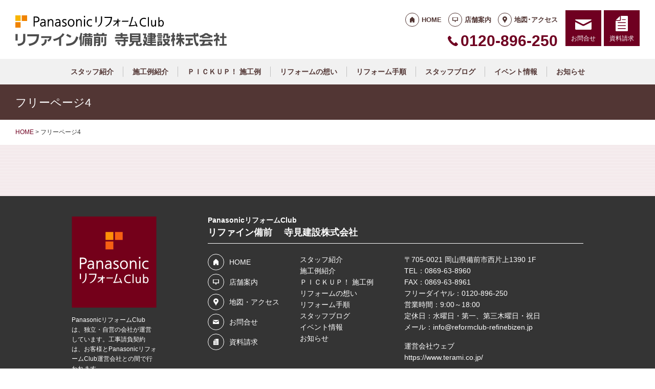

--- FILE ---
content_type: text/html; charset=utf-8
request_url: https://www.google.com/recaptcha/api2/anchor?ar=1&k=6Lcp0aopAAAAAPkzLghoKBISCoeLR6x-l_QWSryx&co=aHR0cHM6Ly9yZWZvcm1jbHViLXJlZmluZWJpemVuLmpwOjQ0Mw..&hl=en&v=PoyoqOPhxBO7pBk68S4YbpHZ&size=invisible&anchor-ms=20000&execute-ms=30000&cb=xu2558c123d3
body_size: 48506
content:
<!DOCTYPE HTML><html dir="ltr" lang="en"><head><meta http-equiv="Content-Type" content="text/html; charset=UTF-8">
<meta http-equiv="X-UA-Compatible" content="IE=edge">
<title>reCAPTCHA</title>
<style type="text/css">
/* cyrillic-ext */
@font-face {
  font-family: 'Roboto';
  font-style: normal;
  font-weight: 400;
  font-stretch: 100%;
  src: url(//fonts.gstatic.com/s/roboto/v48/KFO7CnqEu92Fr1ME7kSn66aGLdTylUAMa3GUBHMdazTgWw.woff2) format('woff2');
  unicode-range: U+0460-052F, U+1C80-1C8A, U+20B4, U+2DE0-2DFF, U+A640-A69F, U+FE2E-FE2F;
}
/* cyrillic */
@font-face {
  font-family: 'Roboto';
  font-style: normal;
  font-weight: 400;
  font-stretch: 100%;
  src: url(//fonts.gstatic.com/s/roboto/v48/KFO7CnqEu92Fr1ME7kSn66aGLdTylUAMa3iUBHMdazTgWw.woff2) format('woff2');
  unicode-range: U+0301, U+0400-045F, U+0490-0491, U+04B0-04B1, U+2116;
}
/* greek-ext */
@font-face {
  font-family: 'Roboto';
  font-style: normal;
  font-weight: 400;
  font-stretch: 100%;
  src: url(//fonts.gstatic.com/s/roboto/v48/KFO7CnqEu92Fr1ME7kSn66aGLdTylUAMa3CUBHMdazTgWw.woff2) format('woff2');
  unicode-range: U+1F00-1FFF;
}
/* greek */
@font-face {
  font-family: 'Roboto';
  font-style: normal;
  font-weight: 400;
  font-stretch: 100%;
  src: url(//fonts.gstatic.com/s/roboto/v48/KFO7CnqEu92Fr1ME7kSn66aGLdTylUAMa3-UBHMdazTgWw.woff2) format('woff2');
  unicode-range: U+0370-0377, U+037A-037F, U+0384-038A, U+038C, U+038E-03A1, U+03A3-03FF;
}
/* math */
@font-face {
  font-family: 'Roboto';
  font-style: normal;
  font-weight: 400;
  font-stretch: 100%;
  src: url(//fonts.gstatic.com/s/roboto/v48/KFO7CnqEu92Fr1ME7kSn66aGLdTylUAMawCUBHMdazTgWw.woff2) format('woff2');
  unicode-range: U+0302-0303, U+0305, U+0307-0308, U+0310, U+0312, U+0315, U+031A, U+0326-0327, U+032C, U+032F-0330, U+0332-0333, U+0338, U+033A, U+0346, U+034D, U+0391-03A1, U+03A3-03A9, U+03B1-03C9, U+03D1, U+03D5-03D6, U+03F0-03F1, U+03F4-03F5, U+2016-2017, U+2034-2038, U+203C, U+2040, U+2043, U+2047, U+2050, U+2057, U+205F, U+2070-2071, U+2074-208E, U+2090-209C, U+20D0-20DC, U+20E1, U+20E5-20EF, U+2100-2112, U+2114-2115, U+2117-2121, U+2123-214F, U+2190, U+2192, U+2194-21AE, U+21B0-21E5, U+21F1-21F2, U+21F4-2211, U+2213-2214, U+2216-22FF, U+2308-230B, U+2310, U+2319, U+231C-2321, U+2336-237A, U+237C, U+2395, U+239B-23B7, U+23D0, U+23DC-23E1, U+2474-2475, U+25AF, U+25B3, U+25B7, U+25BD, U+25C1, U+25CA, U+25CC, U+25FB, U+266D-266F, U+27C0-27FF, U+2900-2AFF, U+2B0E-2B11, U+2B30-2B4C, U+2BFE, U+3030, U+FF5B, U+FF5D, U+1D400-1D7FF, U+1EE00-1EEFF;
}
/* symbols */
@font-face {
  font-family: 'Roboto';
  font-style: normal;
  font-weight: 400;
  font-stretch: 100%;
  src: url(//fonts.gstatic.com/s/roboto/v48/KFO7CnqEu92Fr1ME7kSn66aGLdTylUAMaxKUBHMdazTgWw.woff2) format('woff2');
  unicode-range: U+0001-000C, U+000E-001F, U+007F-009F, U+20DD-20E0, U+20E2-20E4, U+2150-218F, U+2190, U+2192, U+2194-2199, U+21AF, U+21E6-21F0, U+21F3, U+2218-2219, U+2299, U+22C4-22C6, U+2300-243F, U+2440-244A, U+2460-24FF, U+25A0-27BF, U+2800-28FF, U+2921-2922, U+2981, U+29BF, U+29EB, U+2B00-2BFF, U+4DC0-4DFF, U+FFF9-FFFB, U+10140-1018E, U+10190-1019C, U+101A0, U+101D0-101FD, U+102E0-102FB, U+10E60-10E7E, U+1D2C0-1D2D3, U+1D2E0-1D37F, U+1F000-1F0FF, U+1F100-1F1AD, U+1F1E6-1F1FF, U+1F30D-1F30F, U+1F315, U+1F31C, U+1F31E, U+1F320-1F32C, U+1F336, U+1F378, U+1F37D, U+1F382, U+1F393-1F39F, U+1F3A7-1F3A8, U+1F3AC-1F3AF, U+1F3C2, U+1F3C4-1F3C6, U+1F3CA-1F3CE, U+1F3D4-1F3E0, U+1F3ED, U+1F3F1-1F3F3, U+1F3F5-1F3F7, U+1F408, U+1F415, U+1F41F, U+1F426, U+1F43F, U+1F441-1F442, U+1F444, U+1F446-1F449, U+1F44C-1F44E, U+1F453, U+1F46A, U+1F47D, U+1F4A3, U+1F4B0, U+1F4B3, U+1F4B9, U+1F4BB, U+1F4BF, U+1F4C8-1F4CB, U+1F4D6, U+1F4DA, U+1F4DF, U+1F4E3-1F4E6, U+1F4EA-1F4ED, U+1F4F7, U+1F4F9-1F4FB, U+1F4FD-1F4FE, U+1F503, U+1F507-1F50B, U+1F50D, U+1F512-1F513, U+1F53E-1F54A, U+1F54F-1F5FA, U+1F610, U+1F650-1F67F, U+1F687, U+1F68D, U+1F691, U+1F694, U+1F698, U+1F6AD, U+1F6B2, U+1F6B9-1F6BA, U+1F6BC, U+1F6C6-1F6CF, U+1F6D3-1F6D7, U+1F6E0-1F6EA, U+1F6F0-1F6F3, U+1F6F7-1F6FC, U+1F700-1F7FF, U+1F800-1F80B, U+1F810-1F847, U+1F850-1F859, U+1F860-1F887, U+1F890-1F8AD, U+1F8B0-1F8BB, U+1F8C0-1F8C1, U+1F900-1F90B, U+1F93B, U+1F946, U+1F984, U+1F996, U+1F9E9, U+1FA00-1FA6F, U+1FA70-1FA7C, U+1FA80-1FA89, U+1FA8F-1FAC6, U+1FACE-1FADC, U+1FADF-1FAE9, U+1FAF0-1FAF8, U+1FB00-1FBFF;
}
/* vietnamese */
@font-face {
  font-family: 'Roboto';
  font-style: normal;
  font-weight: 400;
  font-stretch: 100%;
  src: url(//fonts.gstatic.com/s/roboto/v48/KFO7CnqEu92Fr1ME7kSn66aGLdTylUAMa3OUBHMdazTgWw.woff2) format('woff2');
  unicode-range: U+0102-0103, U+0110-0111, U+0128-0129, U+0168-0169, U+01A0-01A1, U+01AF-01B0, U+0300-0301, U+0303-0304, U+0308-0309, U+0323, U+0329, U+1EA0-1EF9, U+20AB;
}
/* latin-ext */
@font-face {
  font-family: 'Roboto';
  font-style: normal;
  font-weight: 400;
  font-stretch: 100%;
  src: url(//fonts.gstatic.com/s/roboto/v48/KFO7CnqEu92Fr1ME7kSn66aGLdTylUAMa3KUBHMdazTgWw.woff2) format('woff2');
  unicode-range: U+0100-02BA, U+02BD-02C5, U+02C7-02CC, U+02CE-02D7, U+02DD-02FF, U+0304, U+0308, U+0329, U+1D00-1DBF, U+1E00-1E9F, U+1EF2-1EFF, U+2020, U+20A0-20AB, U+20AD-20C0, U+2113, U+2C60-2C7F, U+A720-A7FF;
}
/* latin */
@font-face {
  font-family: 'Roboto';
  font-style: normal;
  font-weight: 400;
  font-stretch: 100%;
  src: url(//fonts.gstatic.com/s/roboto/v48/KFO7CnqEu92Fr1ME7kSn66aGLdTylUAMa3yUBHMdazQ.woff2) format('woff2');
  unicode-range: U+0000-00FF, U+0131, U+0152-0153, U+02BB-02BC, U+02C6, U+02DA, U+02DC, U+0304, U+0308, U+0329, U+2000-206F, U+20AC, U+2122, U+2191, U+2193, U+2212, U+2215, U+FEFF, U+FFFD;
}
/* cyrillic-ext */
@font-face {
  font-family: 'Roboto';
  font-style: normal;
  font-weight: 500;
  font-stretch: 100%;
  src: url(//fonts.gstatic.com/s/roboto/v48/KFO7CnqEu92Fr1ME7kSn66aGLdTylUAMa3GUBHMdazTgWw.woff2) format('woff2');
  unicode-range: U+0460-052F, U+1C80-1C8A, U+20B4, U+2DE0-2DFF, U+A640-A69F, U+FE2E-FE2F;
}
/* cyrillic */
@font-face {
  font-family: 'Roboto';
  font-style: normal;
  font-weight: 500;
  font-stretch: 100%;
  src: url(//fonts.gstatic.com/s/roboto/v48/KFO7CnqEu92Fr1ME7kSn66aGLdTylUAMa3iUBHMdazTgWw.woff2) format('woff2');
  unicode-range: U+0301, U+0400-045F, U+0490-0491, U+04B0-04B1, U+2116;
}
/* greek-ext */
@font-face {
  font-family: 'Roboto';
  font-style: normal;
  font-weight: 500;
  font-stretch: 100%;
  src: url(//fonts.gstatic.com/s/roboto/v48/KFO7CnqEu92Fr1ME7kSn66aGLdTylUAMa3CUBHMdazTgWw.woff2) format('woff2');
  unicode-range: U+1F00-1FFF;
}
/* greek */
@font-face {
  font-family: 'Roboto';
  font-style: normal;
  font-weight: 500;
  font-stretch: 100%;
  src: url(//fonts.gstatic.com/s/roboto/v48/KFO7CnqEu92Fr1ME7kSn66aGLdTylUAMa3-UBHMdazTgWw.woff2) format('woff2');
  unicode-range: U+0370-0377, U+037A-037F, U+0384-038A, U+038C, U+038E-03A1, U+03A3-03FF;
}
/* math */
@font-face {
  font-family: 'Roboto';
  font-style: normal;
  font-weight: 500;
  font-stretch: 100%;
  src: url(//fonts.gstatic.com/s/roboto/v48/KFO7CnqEu92Fr1ME7kSn66aGLdTylUAMawCUBHMdazTgWw.woff2) format('woff2');
  unicode-range: U+0302-0303, U+0305, U+0307-0308, U+0310, U+0312, U+0315, U+031A, U+0326-0327, U+032C, U+032F-0330, U+0332-0333, U+0338, U+033A, U+0346, U+034D, U+0391-03A1, U+03A3-03A9, U+03B1-03C9, U+03D1, U+03D5-03D6, U+03F0-03F1, U+03F4-03F5, U+2016-2017, U+2034-2038, U+203C, U+2040, U+2043, U+2047, U+2050, U+2057, U+205F, U+2070-2071, U+2074-208E, U+2090-209C, U+20D0-20DC, U+20E1, U+20E5-20EF, U+2100-2112, U+2114-2115, U+2117-2121, U+2123-214F, U+2190, U+2192, U+2194-21AE, U+21B0-21E5, U+21F1-21F2, U+21F4-2211, U+2213-2214, U+2216-22FF, U+2308-230B, U+2310, U+2319, U+231C-2321, U+2336-237A, U+237C, U+2395, U+239B-23B7, U+23D0, U+23DC-23E1, U+2474-2475, U+25AF, U+25B3, U+25B7, U+25BD, U+25C1, U+25CA, U+25CC, U+25FB, U+266D-266F, U+27C0-27FF, U+2900-2AFF, U+2B0E-2B11, U+2B30-2B4C, U+2BFE, U+3030, U+FF5B, U+FF5D, U+1D400-1D7FF, U+1EE00-1EEFF;
}
/* symbols */
@font-face {
  font-family: 'Roboto';
  font-style: normal;
  font-weight: 500;
  font-stretch: 100%;
  src: url(//fonts.gstatic.com/s/roboto/v48/KFO7CnqEu92Fr1ME7kSn66aGLdTylUAMaxKUBHMdazTgWw.woff2) format('woff2');
  unicode-range: U+0001-000C, U+000E-001F, U+007F-009F, U+20DD-20E0, U+20E2-20E4, U+2150-218F, U+2190, U+2192, U+2194-2199, U+21AF, U+21E6-21F0, U+21F3, U+2218-2219, U+2299, U+22C4-22C6, U+2300-243F, U+2440-244A, U+2460-24FF, U+25A0-27BF, U+2800-28FF, U+2921-2922, U+2981, U+29BF, U+29EB, U+2B00-2BFF, U+4DC0-4DFF, U+FFF9-FFFB, U+10140-1018E, U+10190-1019C, U+101A0, U+101D0-101FD, U+102E0-102FB, U+10E60-10E7E, U+1D2C0-1D2D3, U+1D2E0-1D37F, U+1F000-1F0FF, U+1F100-1F1AD, U+1F1E6-1F1FF, U+1F30D-1F30F, U+1F315, U+1F31C, U+1F31E, U+1F320-1F32C, U+1F336, U+1F378, U+1F37D, U+1F382, U+1F393-1F39F, U+1F3A7-1F3A8, U+1F3AC-1F3AF, U+1F3C2, U+1F3C4-1F3C6, U+1F3CA-1F3CE, U+1F3D4-1F3E0, U+1F3ED, U+1F3F1-1F3F3, U+1F3F5-1F3F7, U+1F408, U+1F415, U+1F41F, U+1F426, U+1F43F, U+1F441-1F442, U+1F444, U+1F446-1F449, U+1F44C-1F44E, U+1F453, U+1F46A, U+1F47D, U+1F4A3, U+1F4B0, U+1F4B3, U+1F4B9, U+1F4BB, U+1F4BF, U+1F4C8-1F4CB, U+1F4D6, U+1F4DA, U+1F4DF, U+1F4E3-1F4E6, U+1F4EA-1F4ED, U+1F4F7, U+1F4F9-1F4FB, U+1F4FD-1F4FE, U+1F503, U+1F507-1F50B, U+1F50D, U+1F512-1F513, U+1F53E-1F54A, U+1F54F-1F5FA, U+1F610, U+1F650-1F67F, U+1F687, U+1F68D, U+1F691, U+1F694, U+1F698, U+1F6AD, U+1F6B2, U+1F6B9-1F6BA, U+1F6BC, U+1F6C6-1F6CF, U+1F6D3-1F6D7, U+1F6E0-1F6EA, U+1F6F0-1F6F3, U+1F6F7-1F6FC, U+1F700-1F7FF, U+1F800-1F80B, U+1F810-1F847, U+1F850-1F859, U+1F860-1F887, U+1F890-1F8AD, U+1F8B0-1F8BB, U+1F8C0-1F8C1, U+1F900-1F90B, U+1F93B, U+1F946, U+1F984, U+1F996, U+1F9E9, U+1FA00-1FA6F, U+1FA70-1FA7C, U+1FA80-1FA89, U+1FA8F-1FAC6, U+1FACE-1FADC, U+1FADF-1FAE9, U+1FAF0-1FAF8, U+1FB00-1FBFF;
}
/* vietnamese */
@font-face {
  font-family: 'Roboto';
  font-style: normal;
  font-weight: 500;
  font-stretch: 100%;
  src: url(//fonts.gstatic.com/s/roboto/v48/KFO7CnqEu92Fr1ME7kSn66aGLdTylUAMa3OUBHMdazTgWw.woff2) format('woff2');
  unicode-range: U+0102-0103, U+0110-0111, U+0128-0129, U+0168-0169, U+01A0-01A1, U+01AF-01B0, U+0300-0301, U+0303-0304, U+0308-0309, U+0323, U+0329, U+1EA0-1EF9, U+20AB;
}
/* latin-ext */
@font-face {
  font-family: 'Roboto';
  font-style: normal;
  font-weight: 500;
  font-stretch: 100%;
  src: url(//fonts.gstatic.com/s/roboto/v48/KFO7CnqEu92Fr1ME7kSn66aGLdTylUAMa3KUBHMdazTgWw.woff2) format('woff2');
  unicode-range: U+0100-02BA, U+02BD-02C5, U+02C7-02CC, U+02CE-02D7, U+02DD-02FF, U+0304, U+0308, U+0329, U+1D00-1DBF, U+1E00-1E9F, U+1EF2-1EFF, U+2020, U+20A0-20AB, U+20AD-20C0, U+2113, U+2C60-2C7F, U+A720-A7FF;
}
/* latin */
@font-face {
  font-family: 'Roboto';
  font-style: normal;
  font-weight: 500;
  font-stretch: 100%;
  src: url(//fonts.gstatic.com/s/roboto/v48/KFO7CnqEu92Fr1ME7kSn66aGLdTylUAMa3yUBHMdazQ.woff2) format('woff2');
  unicode-range: U+0000-00FF, U+0131, U+0152-0153, U+02BB-02BC, U+02C6, U+02DA, U+02DC, U+0304, U+0308, U+0329, U+2000-206F, U+20AC, U+2122, U+2191, U+2193, U+2212, U+2215, U+FEFF, U+FFFD;
}
/* cyrillic-ext */
@font-face {
  font-family: 'Roboto';
  font-style: normal;
  font-weight: 900;
  font-stretch: 100%;
  src: url(//fonts.gstatic.com/s/roboto/v48/KFO7CnqEu92Fr1ME7kSn66aGLdTylUAMa3GUBHMdazTgWw.woff2) format('woff2');
  unicode-range: U+0460-052F, U+1C80-1C8A, U+20B4, U+2DE0-2DFF, U+A640-A69F, U+FE2E-FE2F;
}
/* cyrillic */
@font-face {
  font-family: 'Roboto';
  font-style: normal;
  font-weight: 900;
  font-stretch: 100%;
  src: url(//fonts.gstatic.com/s/roboto/v48/KFO7CnqEu92Fr1ME7kSn66aGLdTylUAMa3iUBHMdazTgWw.woff2) format('woff2');
  unicode-range: U+0301, U+0400-045F, U+0490-0491, U+04B0-04B1, U+2116;
}
/* greek-ext */
@font-face {
  font-family: 'Roboto';
  font-style: normal;
  font-weight: 900;
  font-stretch: 100%;
  src: url(//fonts.gstatic.com/s/roboto/v48/KFO7CnqEu92Fr1ME7kSn66aGLdTylUAMa3CUBHMdazTgWw.woff2) format('woff2');
  unicode-range: U+1F00-1FFF;
}
/* greek */
@font-face {
  font-family: 'Roboto';
  font-style: normal;
  font-weight: 900;
  font-stretch: 100%;
  src: url(//fonts.gstatic.com/s/roboto/v48/KFO7CnqEu92Fr1ME7kSn66aGLdTylUAMa3-UBHMdazTgWw.woff2) format('woff2');
  unicode-range: U+0370-0377, U+037A-037F, U+0384-038A, U+038C, U+038E-03A1, U+03A3-03FF;
}
/* math */
@font-face {
  font-family: 'Roboto';
  font-style: normal;
  font-weight: 900;
  font-stretch: 100%;
  src: url(//fonts.gstatic.com/s/roboto/v48/KFO7CnqEu92Fr1ME7kSn66aGLdTylUAMawCUBHMdazTgWw.woff2) format('woff2');
  unicode-range: U+0302-0303, U+0305, U+0307-0308, U+0310, U+0312, U+0315, U+031A, U+0326-0327, U+032C, U+032F-0330, U+0332-0333, U+0338, U+033A, U+0346, U+034D, U+0391-03A1, U+03A3-03A9, U+03B1-03C9, U+03D1, U+03D5-03D6, U+03F0-03F1, U+03F4-03F5, U+2016-2017, U+2034-2038, U+203C, U+2040, U+2043, U+2047, U+2050, U+2057, U+205F, U+2070-2071, U+2074-208E, U+2090-209C, U+20D0-20DC, U+20E1, U+20E5-20EF, U+2100-2112, U+2114-2115, U+2117-2121, U+2123-214F, U+2190, U+2192, U+2194-21AE, U+21B0-21E5, U+21F1-21F2, U+21F4-2211, U+2213-2214, U+2216-22FF, U+2308-230B, U+2310, U+2319, U+231C-2321, U+2336-237A, U+237C, U+2395, U+239B-23B7, U+23D0, U+23DC-23E1, U+2474-2475, U+25AF, U+25B3, U+25B7, U+25BD, U+25C1, U+25CA, U+25CC, U+25FB, U+266D-266F, U+27C0-27FF, U+2900-2AFF, U+2B0E-2B11, U+2B30-2B4C, U+2BFE, U+3030, U+FF5B, U+FF5D, U+1D400-1D7FF, U+1EE00-1EEFF;
}
/* symbols */
@font-face {
  font-family: 'Roboto';
  font-style: normal;
  font-weight: 900;
  font-stretch: 100%;
  src: url(//fonts.gstatic.com/s/roboto/v48/KFO7CnqEu92Fr1ME7kSn66aGLdTylUAMaxKUBHMdazTgWw.woff2) format('woff2');
  unicode-range: U+0001-000C, U+000E-001F, U+007F-009F, U+20DD-20E0, U+20E2-20E4, U+2150-218F, U+2190, U+2192, U+2194-2199, U+21AF, U+21E6-21F0, U+21F3, U+2218-2219, U+2299, U+22C4-22C6, U+2300-243F, U+2440-244A, U+2460-24FF, U+25A0-27BF, U+2800-28FF, U+2921-2922, U+2981, U+29BF, U+29EB, U+2B00-2BFF, U+4DC0-4DFF, U+FFF9-FFFB, U+10140-1018E, U+10190-1019C, U+101A0, U+101D0-101FD, U+102E0-102FB, U+10E60-10E7E, U+1D2C0-1D2D3, U+1D2E0-1D37F, U+1F000-1F0FF, U+1F100-1F1AD, U+1F1E6-1F1FF, U+1F30D-1F30F, U+1F315, U+1F31C, U+1F31E, U+1F320-1F32C, U+1F336, U+1F378, U+1F37D, U+1F382, U+1F393-1F39F, U+1F3A7-1F3A8, U+1F3AC-1F3AF, U+1F3C2, U+1F3C4-1F3C6, U+1F3CA-1F3CE, U+1F3D4-1F3E0, U+1F3ED, U+1F3F1-1F3F3, U+1F3F5-1F3F7, U+1F408, U+1F415, U+1F41F, U+1F426, U+1F43F, U+1F441-1F442, U+1F444, U+1F446-1F449, U+1F44C-1F44E, U+1F453, U+1F46A, U+1F47D, U+1F4A3, U+1F4B0, U+1F4B3, U+1F4B9, U+1F4BB, U+1F4BF, U+1F4C8-1F4CB, U+1F4D6, U+1F4DA, U+1F4DF, U+1F4E3-1F4E6, U+1F4EA-1F4ED, U+1F4F7, U+1F4F9-1F4FB, U+1F4FD-1F4FE, U+1F503, U+1F507-1F50B, U+1F50D, U+1F512-1F513, U+1F53E-1F54A, U+1F54F-1F5FA, U+1F610, U+1F650-1F67F, U+1F687, U+1F68D, U+1F691, U+1F694, U+1F698, U+1F6AD, U+1F6B2, U+1F6B9-1F6BA, U+1F6BC, U+1F6C6-1F6CF, U+1F6D3-1F6D7, U+1F6E0-1F6EA, U+1F6F0-1F6F3, U+1F6F7-1F6FC, U+1F700-1F7FF, U+1F800-1F80B, U+1F810-1F847, U+1F850-1F859, U+1F860-1F887, U+1F890-1F8AD, U+1F8B0-1F8BB, U+1F8C0-1F8C1, U+1F900-1F90B, U+1F93B, U+1F946, U+1F984, U+1F996, U+1F9E9, U+1FA00-1FA6F, U+1FA70-1FA7C, U+1FA80-1FA89, U+1FA8F-1FAC6, U+1FACE-1FADC, U+1FADF-1FAE9, U+1FAF0-1FAF8, U+1FB00-1FBFF;
}
/* vietnamese */
@font-face {
  font-family: 'Roboto';
  font-style: normal;
  font-weight: 900;
  font-stretch: 100%;
  src: url(//fonts.gstatic.com/s/roboto/v48/KFO7CnqEu92Fr1ME7kSn66aGLdTylUAMa3OUBHMdazTgWw.woff2) format('woff2');
  unicode-range: U+0102-0103, U+0110-0111, U+0128-0129, U+0168-0169, U+01A0-01A1, U+01AF-01B0, U+0300-0301, U+0303-0304, U+0308-0309, U+0323, U+0329, U+1EA0-1EF9, U+20AB;
}
/* latin-ext */
@font-face {
  font-family: 'Roboto';
  font-style: normal;
  font-weight: 900;
  font-stretch: 100%;
  src: url(//fonts.gstatic.com/s/roboto/v48/KFO7CnqEu92Fr1ME7kSn66aGLdTylUAMa3KUBHMdazTgWw.woff2) format('woff2');
  unicode-range: U+0100-02BA, U+02BD-02C5, U+02C7-02CC, U+02CE-02D7, U+02DD-02FF, U+0304, U+0308, U+0329, U+1D00-1DBF, U+1E00-1E9F, U+1EF2-1EFF, U+2020, U+20A0-20AB, U+20AD-20C0, U+2113, U+2C60-2C7F, U+A720-A7FF;
}
/* latin */
@font-face {
  font-family: 'Roboto';
  font-style: normal;
  font-weight: 900;
  font-stretch: 100%;
  src: url(//fonts.gstatic.com/s/roboto/v48/KFO7CnqEu92Fr1ME7kSn66aGLdTylUAMa3yUBHMdazQ.woff2) format('woff2');
  unicode-range: U+0000-00FF, U+0131, U+0152-0153, U+02BB-02BC, U+02C6, U+02DA, U+02DC, U+0304, U+0308, U+0329, U+2000-206F, U+20AC, U+2122, U+2191, U+2193, U+2212, U+2215, U+FEFF, U+FFFD;
}

</style>
<link rel="stylesheet" type="text/css" href="https://www.gstatic.com/recaptcha/releases/PoyoqOPhxBO7pBk68S4YbpHZ/styles__ltr.css">
<script nonce="cRhCHdnvocVURIPRRMEqnw" type="text/javascript">window['__recaptcha_api'] = 'https://www.google.com/recaptcha/api2/';</script>
<script type="text/javascript" src="https://www.gstatic.com/recaptcha/releases/PoyoqOPhxBO7pBk68S4YbpHZ/recaptcha__en.js" nonce="cRhCHdnvocVURIPRRMEqnw">
      
    </script></head>
<body><div id="rc-anchor-alert" class="rc-anchor-alert"></div>
<input type="hidden" id="recaptcha-token" value="[base64]">
<script type="text/javascript" nonce="cRhCHdnvocVURIPRRMEqnw">
      recaptcha.anchor.Main.init("[\x22ainput\x22,[\x22bgdata\x22,\x22\x22,\[base64]/[base64]/UltIKytdPWE6KGE8MjA0OD9SW0grK109YT4+NnwxOTI6KChhJjY0NTEyKT09NTUyOTYmJnErMTxoLmxlbmd0aCYmKGguY2hhckNvZGVBdChxKzEpJjY0NTEyKT09NTYzMjA/[base64]/MjU1OlI/[base64]/[base64]/[base64]/[base64]/[base64]/[base64]/[base64]/[base64]/[base64]/[base64]\x22,\[base64]\\u003d\x22,\x22w5LDmHx8w790cm7CgCpGw6R8wrtAw5I2TCTCjBvCq8Orw7bCicOpw77CoEzCv8Oxwpx/w7t5w4cVa8KiacOrScKKeAfCoMORw57DrQHCqMKrwrwUw5DCpknDlcKOwqzDiMOewprClMOpfsKOJMOmU1okwqYMw4R6BGvClVzCtnHCv8Opw7oufMO+cnAKwoEXK8OXEAIEw5jCicK/w6fCgMKcw5YdXcOpwrXDpRjDgMOadMO0PzzCvcOIfx/[base64]/[base64]/[base64]/BF7CpMKpQlPCrcK1asKldcO1wpZDacKOb2IDw4HDlVrDjgw6w68PRTtYw6tjwonDmE/DmRc4FEVKw5HDu8KDw6Qxwoc2EsK0wqMvwrbCk8O2w7vDoxbDgsOIw5nCtFICFBXCrcOSw4FDbMO7w6hTw7PCsRdew7Vdbm1/OMO6wo9LwoDCscKkw4pufsKlOcObTcKpInx+w44Xw4/CtMORw6vCoXDCnlxoWjhvw6/CuyQ6w559DMKDwoNedcKLHDFiSmY2XMKawqzCojALBMK8wqRRQsO8JcKYwqLDs3U2w6HCsMKEwp5hw6UERMO/wqTCqzzCtcK/[base64]/DsDnDqmvDqEETwqvDtUjDs1FUGsK+GsKYw4XDjRXDtg7DtcKfwo0Owq1qL8Olw7IWw4UTe8Kfw7gTUMOAXnVLJsOVLMOPbAZuw7Uwwr/DuMO/woRvwp/CjA7DgRhkVBTCrhHDucKjwrJ/wrzDq3zCngUKwqvCjcKdw4LCnCQowqHDl1LCuMK7bMKGw5HDtcKLwr7ClmAbwqphwr/[base64]/Du8KYw4oLcwRwwpHCscKQbH/CqcKPL8KBABzDjngQCBDDjcOZemlGTsKLMWPDt8KjAsKdWybDllA4w7zDq8OcM8O0wr7DhCzCssKCdWXCpWFiw5NDwqJ9woN1U8OCKU0haBQnwoAcFDzDncKOYcOxwp/[base64]/CnQ7CqHFdcBk5w53DicOGwoUywrgnwovDhcK2HyPDmsKywqEiwpgnCsOUTA3Ct8OywrrCq8OOw73DpmgWw7bDoAVjwqc5UkHDvMOnEXNxYjMQA8OqcsO/[base64]/HFHCml/DusKMaScywrJpwopfaMK/[base64]/CnMKvAcK3w6sqf1NDOVfDkcKXw5rClcK1wrrDqWhCDF4KGBTCrcOIeMO4TcO7w6fDhcO6wrtWRsO3Q8Kjw6LDicOlwo7CvyQzGcKmSw8WEMKxw6oFacK5C8KawoTCj8OjQjVVazXDgsOEJsKeBkVud1LDq8KtD1t/Y0cOwqsxwpAKHsO4wrxqw53DqCloYlnCpMKGw7R8wpkYBVQDw4PDisOODsKDDmbCncOhwovDmsKfw4PDvcOvw7rCrwrChsK2wpwiwr/[base64]/[base64]/DknsVL33CjFFVw4Ijwo9rw4jCgTfCoVc2w7bCl0cAwoXDuSTDiDJcwoRZw6QZw6EdYC3CosKrf8K4w4bCtsOZwqFewqVTSBUMSBNfVFfDsgQeesOWwqzClREDBAXDsio/SMK2w6rDkcK1c8OTwrp9w7UCw4HCiRpTw5FVOzF7dThKE8OkC8OqwoJXwovDicOowop/[base64]/DgHIAwoNjwr9Vw5QvwrXCnGrColvDkcKGETvCmsKTI1HDrMKWbHDDh8OmRkdYQ0t1wrDDvzMcwqcpw7Vuw58Aw7BBcA7Ci2gkDcOGw4HCjMKXecKReE7Dv3howqV9wo3DtcOcN2UDw5PDhsKrJGLDgMOXw6/ChnPDo8KnwrQkE8K0w6dpc3vDtMK9w53Duh/Cj2jDtcOgBmbCocOSAHDDrsKOw6MDwrPCuDpGwobCv3TDrhHDusKNw5nDmW1/[base64]/DoFTCiVVZY8OzIzJNwqHDtU46w6Q1SsKKwobCj8K0L8Ocw6TCs0zDuipww4xpwrTDpMOPwrVoMsKPw4/DgcKlw6caAsO2eMOXN2/ClR/CssKiw5U0QMO2AsOqw60xGsObw4rCsANzw7nDjnHCnFgEKHx3wqorOcKlw5HDh0fDssKQwobDjw4zBcOTc8K2GGrDogjCjR4SJg3Dnl1DAMKCFC7DjsKfwqNOEQvCrHjDknXCgsOIBMObM8OPw6DCrsOTw713UkxnwpvDqsODc8Ohc0U/w75Aw7bDtSBbw67CgcOOw73Co8Oew6dNFk5wQMO7VcOqwovCkMKXK0vDosKWw55cRsKqwooGw4Uzw4jDuMOMa8OnentmMsOyST/CkMKcc256wqg0wrlqY8OvH8Kpaxhow4Qbw77CscKveWnDtMKiwqXDunV+XsOMXk9ANMO4DGfCh8OcS8OdRsKQdgnCpCLCncOjQ1wTFAxVw7Vhdw9OwqvChhXDpWLDkRXDg1h3DMO8QG41w7EvwoTDs8OgwpXDoMO1eGd2w7/DvywJw5oJRGZTVzzCpS/ClH7DrsO5wq4hw4DDgsOcw6VZQxcmTMOpw7HClQrCrWbCp8OROsKqwoHCh1jDpsK9AcKrw6kSOjI/[base64]/CixYkw7rCm8KANDNbwrc+dMOxbMK1wp5TLGLCqGcGScOrGwbCp8KPBcKPagrDgW/DmsOFVSIPw6wDwrnCpynDmQjCrDPCmMKLwqvCqMKFJcOCw7JZVcOKw4wMwpdFTcOoFw7ClQ4Cw5rDo8Kfw7TDkGXCnwnCgxlZE8OFZ8K/VwrDjsOcw69ow6IjQDPCkD/CpcKnwrfCtcK0wq3Do8Kaw6/CuHTDjg89Ky7Cthpow47DuMKtD3huHTxww5jClMOaw4EvZcOYQ8KsJm4aw4vDj8OTwp3CnMK5cmvCpMKSw68ow5zCoRxtBcKgw5sxHl3Ds8KxNsO8PEjCnFQGVkhVacOEQ8K2w7xbEMOQw4rDgj1Dw5rDvcOCw77Ds8OdwqbCpcKpf8KCfsO5w71pQMKlw5haOMO8w4/[base64]/CvsK+c8KLwqdTwoPDkHLDun/CuMO/AhHDuMOoB8K8w4HDmU0we0HDpMO2PnzCo34/w6zDl8Kde1vDtcO/w5kQwrYPEMKrCsKSakXCq3LCih4uw5hfek7CocKWwo/CusOsw7vCj8OKw4Iqwo5WwqvCkMKOwrTCjMOfwp4Uw5vCt1HCr3h4w4rDtMKSwq/Dn8O5wqzChcKrM0XDj8KxQ0tVCsKUMMKzJlbCj8Kjw4xqw5HClcOLwq3DlDMPZsKKQMKnwpzCj8O7AC7Cvh9FwrXDhMKjwrbDr8KGwpEvw7spwqbDksOmwrrDi8KjLsKvWiLDv8K8EMOIcE/DnMKiMmPCicOjaS7CmcKnTsK9dcKLwrBaw68ywp9QwrbDrR3CgcONcMKQw5vDphfDri8SLzPCl3ERLnPDimjClETCrzjDssOBwrJpw73Ci8OawqQRw6Y/An8zwpIzOcO6asOkG8KrwogOw4kdw6HCmz/Du8KpUMKMw5vCl8O7w5lAam/Ctz/Cj8OXwobDpXovZHkGwod8M8KNw7xCUsOhwoRrwr9MWcOaMBNnworDtcKHJsOiw4hKXzDCrizCryLClF8CdxHChjTDqsOpbkQkw55iwpnCq21yAxs8U8KMOw/CnsOAT8OrwqNHTcOkw78Xw4LDv8KWwrwPw687w7U1R8OGw7MsJGjDrgNlw5UMw5fCrsKFZjckD8OQVR/CknrCmx45AzEzwrZBwqjCvA7DmSjDsnp9wo7CtnrDlm9BwpQAwp7ClTHDocK4w4URMWUCGsK3w5fCuMOow6jDm8OYwpHCo2YrbsOHw5V/[base64]/[base64]/[base64]/wqLDqsKVwp3DqsKhw4Ydw5xdFsK6wr7DvQ4rQ3Mmw6wtcsKZw4PDlsKFw6tBw6fCtMOXTMO2wqPChcOlY1PDrMK9wqMbw7A4w5dafGkVwqdyO1QZKMKZQWDDqFQNLFIrw7bDqsOvc8OnWsO1wqckw5l/[base64]/CrTnCr0Y1T1pUXMOOw4zCul4Ua2vDqsO7CcOuOMKSJgYRFnc3MFLCvTHDjMOpw7DCm8K+w6hWwqDDkUbCrAnCrELCncKXw5vDj8O6wr8Qw4oTISZ5Vnhpw5/Dr33DtQPCpwTChMOQDDxPAWdlwpZcwptYTcOfw6h+YSfDksKjw7nDscKEK8O9QcK8w4PCrcK/wqPDoTnCncO5w7zDlMK/H04aw43CoMOzw7/CgSFmw6vCgMKdw5rChX4rw5kHf8KMdwPDu8Kiw7IiQcOVLFvDoixLKl1EZcKLw5kcCAzDi0rCmiZ3J2JqUC3DjcOuwpvCn1zCiTgOWgF8w70bF3MDw7PCnMKUw7pdw7d9w5bDk8K0wq14w44Swr/[base64]/LsO7w54UfCrCu8O0SMKsw4jCpMOEw5l/LsOjwr7CuMK+V8KkQR7DhsO+wqrDoB7DqBPCr8O7woDDpcOoc8KBw47DmsOrIibCvlnDtXbDpcOSwrEdwobDuy1/w6JJwq8PCsKOwpTCuRbCpMKgFcK9HjRwKcKWPSvCksOdEzpyd8KfL8Omw6hHwpPCiUpiBsKEwpUfQBzDhMKqw5zDocK8wrJew6/CnEE4GsKSw5J2ZC/[base64]/[base64]/DhMOewprCmsKcc8K4wqrDj2LDmjfDscKLacKtLcOQLQ52wqfDvGjDoMKJSMOib8KXYyslHsOxSsOyfCzDkgRQccK4w67Cr8Otw7DCv3Eow5Y3w6YLw5pBwrHCpSvDhz8hw4TDh0HCr8OSYDQOw7Bcw7w7w7FRP8KmwrxqL8KPwrPCkMKfe8KldzdSw67Ck8KCGzByJF/CnsKyw4/CunbClhrCmcOALS3Cj8OOw7bDtT0bc8O7wqUETH8xT8O+wrnDpQ/[base64]/w5t0wqspaFBHD8O5w5kNw740SXRzV1VfMCrCgsOVNl8Wwr/CssKPFcKrIGHDqxbChS8adyLDp8K/cMKWdsOwwr/DiUzDqEZlw5XDnTrCvsKjwo8CWcKcw59vwqA7wp3Ds8O/w7fDocKqFcOKHyQhGcKvIVojTcKjw7nDmBjClMOJwpnCvsOsBibClEwsGsOHGjrCv8OHHsOLZl/CksOrfcO2FMKHwrHDjCYEw5Epw4LCicOdwopgTjzDsMOJw6gmKR5aw6NLKsKzNxrCq8K6R3Z6wp7CuFpNacOFUGTCjsOmw4fDiSnCiGbClsOgw4bCjEIkS8KWOD3CskTDo8O3w512wp/Cu8OQwrJTTyzDpDoywpgsLMOgdC55fMKPwoVpHsOTwpXDpcKTAkbCvsO8w7LCmkfClsKcw63ChsOrwog0wrUkb1lGw7HCqiduXsKbw63CuMKfR8Oaw5TDrsOuwqtVSF5PCsK4NsK+wq4bOsOmJsOHTMOcwpPDsEHCvELCusKJwp7Dg8OdwrgnUcKrwr7CiEVfCi/ClnsYwr8ow5YtwqzDkXjCicO1w7vDoGtpwqzCi8OnAxrDiMOFw7Rbw6nCmiVRw4VywokBw7Zpwo/DgcOpdcONwqMrwrwEMMKcOsOyBgbCvH7Dj8OQc8O8ccKqwrJiw7JzHcOTw7ghwrRVw5M1GcKdw7/CoMOcB1sew5wpwqLDmMO+OsObw6XDj8KFwrpawofDpMOpw6LDl8OePSQ7w7paw4gOWxBvw4RkCcOPIMOlwod6wptiwpLCtcKowo8GK8KKwpPCm8K5G2zDkMKdTzdOw7BnAm3Cj8OsKcORwrTCv8KGw5jDrQAGw7/CocK/wooEw6jCvRbCvMOZwpjCrsKTwrE2NSbCv2BeX8OMesKUXcKiP8OMQMOZw4JqHQ3DpMKGLsOCQAlJDsKdw4gVw6fCvcKawr8ww5vDncOgw7PDvmFZYRxIYRxFWDDDs8KXw7TCkcO8Zg53DknDkcKAeXJfw7h/fE5+w6o5fzltPsKkw47DsRczasK1SsOTbcOlw5thwrzCvh0hw6vCtcOdQ8K1RsKjAcOiw48ESSTDgH/CusKdB8OdOxvChlcUL3tLw44gw7fDkMKqw6tlBMODwrZhw7/CiSxLwpXDkHHDuMOfPyJAwoFSD1oNw5DCh2XDjsKYDcOMYQtxJ8OiwpPCu1nCmMOAQ8OWwojDpWzDiG4OFMK/LELCgcKBwocwwpDCv0rCjEwnw6A9XDrDusOHAcOnw7vDjypTWR15WsKhScK0ME/CvcOqNcKww6d4c8K8wpZWRMKPwrEiWQ3DjcOUw5DDqcOLwqEjdSdgwpvDin5pV2DClyg9wolXwo/DvWhQwps3Ww0ew7cmwr7DisKnw7vDrTF3w5QECcKWw7YHG8KEwobCicKUP8Ksw5Inekk0w5XCpcOMV0DCmcK3w71Yw73DhWoWwrduVsKjwrDCmcK2KcKeHGDCtCNafGHCpMKeCWrDp0vCo8KkwrvDmcOUw78fFx3Cj3DCjlEXwr5GcsKJEcKOKEHDssOgwrsIwrB/XhHDtFLCoMKiFw9ZHhh4FnjCssK6wqMvw7zClcKVwqUOCzgDNAM0X8OgScOgw61wM8Kow5sTwoBnw4zDqyPCozvCosKgRWMBwoPCgR9Jw5LDvMKfw5w3w69eS8KLwoR1FsOEw70Uw4/DkcOHTcKVw4fDvMOQQ8OZIMKHTcKtHS3CryzDun5Kw7PCmitZSlXCs8OKaMODw5hgwpgyXcONwobCqsKTSQDCjylew6/DnQfDg0cIwoJcw6XCr3l9TyIgwoTDqh9BwobChsKvw5IKwrstw43Ck8KUSyQnFA/DhXJwQ8OYJ8OkblrCjsKjQVpnwoLDkcOQw6vDgUDDm8KJbWMSwoxyw4DCiWLDicORw5LCiMKGwr7Dm8KVwr9aasKTBH9hwoVEQ3tvw7UDwrHCocKaw7JjD8KwIcO2KsKjPknCoHLDlywDw4nCh8OuYVcbXH/DiC8/O2LCrcKIW2/DkSbDhn/Cp3QNw4tvfCnCk8OZbMKrw6/CmcKpw7PCtkl4CsKrYj7DocOmwq/CkC7CjwPCicO+bcOqS8KYw5hqwqLCt046G3diw4pdwpxiCjh/W3Zzw5QYw4tJw5PDvX4mB3LCmMKpw6BXw4kRw77Ci8KGwrzDh8OOcMOQeFxRw7pYwqlkw5USw5crwq7Dsx7DrXzCu8Odw4JnG1F+wqbCicK2VsOkBnc9woJBHSEPEMOHfTI1fcO4GMKzw6bDu8KBcljCq8KUHgUdASVfw7bCnWvDlB7CuwEtYcOwBS/CtWU6RcKmS8KQLMOTw6/DnMKbfUUpw5/Co8KRw784WBVzXFLCijw6w4PCg8KGbmfComYFNR7Du0jDnMKsZBppN1fDtENyw7QhwqfChMObwpHDnHrDo8OGAcO6w7TCtR0gwqjCm1nDp0JkUHzDlzNCw7cwJcOxw5IOw5VNwrY8w6k/w7FJG8Kgw6MOw6TDjzshGhHClcKeXsOVIsOGw70CO8OwQwfCinMNwprDjhjDiEBYwok/w5MLGTk0DQzDigXDhMOLFsO9XBjDrsKbw4tqBzJ9w5XCgcKiCg/Dtx9Yw5TDmcKLwpTCj8KUHcKMenZiRhd6wqQMwrp5w5BcwqDClE/CrXrDgxFcw6HDj2gmw4UralNYw7fCqT7DsMKANDFVfE/Dj3DClMK1NFHDgcKhw5pSJhMBwqlCC8KbC8KJwq9gw6oxbMOHacKYwr1AwrDDsUnCvcKxw5QXTcKxwq5PY2HDvFdAIMODRcOaF8OuBcKJdC/DiQbDlXLDpmXDsSrDhsK0wqtLwpRbw5XCnsODw6fCoklIw7ImDMKrworDusK3wqnCtU8iRsKMAMKUw4w6OiHDvMO+wpVBFcK/D8OaLFXCl8O4w6B9S1ZxaW7CnyPCuMKCADDDgm54wpXCghfDuzHDs8OqF1DDtz3CpsOmZxYEwrsowoI4RMOrP3wLw4vDpEnDmsKVH2nCsmzCjih0wr/Dr0rCqcOzw5jCgShMF8KZCMKvwqxaZMKOw64HDcKRwobDpD5/bzgcCFTDhTdkwok+aF0SbEc0w4wJwpTDqQZpJcOrQiPDohXCuWTDsMKnT8K8w5JfXCYbwrQIXUA1VMOlZG0twrfDqCB5wpFyesKOLQcyF8Opw6vDjcKdwpnDqsOvNcOQwpghHsOGw43DiMK2w4jDgEYSaRXDrkF/wpDCk2DDrwkowpsmbsOvwrnDlsObw4rChcOwVXLDmH0Sw6XDs8OpEsOlw60Yw7/DgFvDmj/DqHXCt3VpesOTTiLDpyNww5rDmFwjwrFmw50NP1rDvMOXBMKZa8KtfcO7QsK5QsOyXxJSCsOEe8OyVU9ww7HClS/Cl3nCmmPCiE7Dgzx1w7skHsKMT30BwrfDiABGIGrChlg0wqfDtGrClsK2w6DCvGsNw5TCuhsbwp/CgcOfwoLDr8O2AmvCgcKLFx4FwosAw7FEwoLDqWTCtz3DqVNIVcKPw44VS8KhwoMCc1bDrMOiM114BMOCw7jDogXCkgMLDX1Tw6XCuMKSS8KYw4BOwqtwwoMZw5tlasKEw4DDn8OqIA/Do8OgwovCuMOlPHXCnMKgwo3CmkzDpkvDosONRzUDZMKWw41Dw5vDrVjDusO5DMKxSRTDpS3Dm8KCZsKfCGswwrsVcMOVwrg5J8ODBgQRwo3CsMOlwppdw7UKc2/CvVUywqjCncKowoTDtcOewpxFHGTCl8K0KHUDwq7DjsKdD28wMMOawrPCrhPCicOrRHAKwpXCksK/f8OAFkrCqsOxw4rDssKfw7XDj058wqR4fzJxw4pSFmc0GWHDqcOgIyfCgHLCg2/DoMKeGlXCucKLPirCuGzCnXJYP8KQwqnCsWXDqA05NGjDlU3DjMKqwrw/[base64]/w7h4w7XDoUwNw5gKflfCuxNkw4DDv3DDnR3DvsKnQCTDqMOywqXDnsOAw6MEQQgrw5cLU8Oad8OHC2LCvMKgwo7CtMK9Y8O5wpUBXsOdw4fDusOpw5ZEFMOXfcK7QAjDusOKwr8/woFCwoXDhW/Cm8ODw6/CqgfDv8KtwrLDpcKfOcOPcnFNw7vCkxF7VcOKw43ClMOaw5DCjMOaXMKjwoTChcK0GcOaw6vDqcKDwrvCsHs9HxQOw7/CgQzCsUcuw6YOazhCw7Q0acObwql1wo7DjsK+JsKnH35ZZX3ChcOfLwd+ccKpwqYTJsOTw43DkVU7dMO6PsOdw6PDjxPDo8Opw41QBsOHw4fCowxywq7CucOpwqMyCiVWKsORcwzCsmkgwqcgw7HCoy/[base64]/CrsKAw5pcVgfDlndXFRTDom8WDcOHw5DCuCokw5nDtsK+w5lKJsKPw6HDi8OOS8Opw5/[base64]/Dq23CjmvCmlPDhFvCrsKXwqLDnsKvwrx4DxY9O2xmdmTCpiXCvsORw5PDtMKUYcK+w7JsajzCkVNwEwvDnhRmGMOgFcKNfDDDllTDqAvChVrDrQbCrMO/N2d9w5HDosOpZUPClMKNd8O9wqNlwqbDu8KdwonCt8O2w6TDocOkOMK8WHfDksKlSFA5w7nDgmLCpsO6F8Kewoh9wojCp8Ouw5QhwrPCqncZGsOpw4IIEX0bVSEzRW8sdsO5w615WSHDjU/CsQsVClPCmsO8w59/SmswwpMsbHhRLCB8w6Rdw7YGwo8FwqPCohbDi1LCkADCpDjCr05JOggxe1LCuRJ0PMO3wpLDq2fCnMKqTsOoFMOpw7XDssKlMsKRw7E7wp/[base64]/CgMKlF8Oyw4EMa8KIYSZXw71jwoUjbMKHBMKpRMOcf0BHwpHCmcOtIRMwREsJPGR/NmPClVhfFMO3b8KowqzDo8KKSiZBZMO5MSQoWcK/w4XDjnpCwqFmJw/DuHItcFHDlcOKwprDlMKkB1TCol90BjLClFDDgMKAGnDCi1o6wr/CocKfw4zDuwnDgUkyw6DCq8O5wrs9wq7Cq8OVRMOuHcKpw4XCl8O2NzMADkHCmMOhJMOzw5c0IMK3PXzDuMO4DcKTIQnDqUjCnsOfw53Dhm3CjMKMN8OXw5PCmBZOIzDCsXEIwpLDscKJecKdWMKWH8KAw6/DuGbDl8OzwrnCrsKWIEBgwovCocOEwqjDljwCWcOkw6PCg0pswpzCvMOew7jDmsOswrXDk8OMEsOawrvDlmbDqUHDkxkNwotQwonCvlsOwpjDi8KWw7LDpw1+AjRiJcOqbcKiD8OuZcKPSyZmwqZLw5ofwrBtcFXDuDQIDMKPJ8K7w7Yrwo/[base64]/DjMKgw4XDkMKuMl4Hw74wHQLDombDpsObDcOuwq7DnhbDp8Oiw4NDw5VHwopJwrxUw47CjBl4w58nNw5mwpTDg8Okw7PCp8KPwpjDmsKew5IlGn4iU8OWw6gHTFlsRjpYFALDpsKpwoc5JsKqw40VQsKbVWDDjxrDqcKNwpHDvUQlw4TCvEt2RsKNw6/DpXQPP8OpVF3DtcK3w7PDhcK1G8KTfMONwrvCuhrCrgc6A3fDiMOiCsO/wrfDvhHDucKHwqtuw5DCmXTCvEHCmsO5W8Obw6sWJ8OKw4DDt8KKw5VXwqXCvTfCiCtHcRAePngbesOrdnLCgz/[base64]/DinUjw67DtVvCgRdmTVXCtmTDksOfw5bCr1fCjcKtw4/CrVzDnsOnSMOTw5DCl8OlUBl/wqzDmcOIXhrDgU1ww7vDlzMfwogvKHPDuTJXw58oOj/DqxnCu2XCjXVNME8KRsOmw515J8KLDw7DtMOlwpbCq8ObUcOxI8KlwrvDjQLDqcOcaC4gwrHDtSzDssKMEMO2OMOHw7fDsMKLNcK8w5/CscObfsOXw6HCucK6wqDCncObBSddw5jDnB7Cv8KYw6piR8KUw51+eMO4LsO3PhbDqcOfWsOdKcO5w446WcKSwoHCgDd+wrg/USo3DsKtSXLCp3UyNcO7UsOOw4jDqwTCpmDDmndDw6zCtXsQwqjCvjxUJxjDo8Ojw48Pw6VQFBvCpG1ewpjCkH0gGGTChsOww4fDmhZlI8OZw7kjw5/DhsK5wpPDoMKPDMKswoFFIsO0VsObS8O5OCkwwqfCtsO6A8KZQkRyCMOcRwfDr8Okwo4pVDbCkGfCjRrDpcK8w7nCrFrCmQbCpsKVwr1nw6ICw6Y/w6PDp8K4w7LCvmEGw7RSPS7Dn8Ksw51YeSFaYW1MF0TDssKuDiVBXVlsTMOEbcOZHcKlKhfCgsKnaAjCl8KSeMKbw4DDnUV8JWA0wp4Lf8OpwqzCqDtLHMKESXXDmcOrwqJdwq0CKsODKhnDnh/ChA52w6Ipw7bDg8KUw4bCkyVCOHxDdsO0NsOZNsODw4TDk3xQwo3ChsKqXxQwdcK6YsKewprDs8OaaAbCr8K+w7cjw7gMfj7DtsKgYhnCrE5kw4TDgMKELsKmwozCv3kbw5DDocK/AsOKDsKew4MaIlrDgBhuaFcYwpHCsikVAcKfw5TDmhXDj8Oewpw1OV7ChWHCucKkwqFWNwdGwokHElfCojLDrcO4dX5DwoHDsBN5X0QHb3JmRRXCtQliw4Zsw7tINcOcw7RQdMOPA8Onw5dHw5ACIDh+w5PCqBtrw4VtBcOAw5ohwp/[base64]/CpnZtVsOvGMOrOx/DsyIuHsOtDRrCqlLDnFEHwqd7fVjDjQhow60/[base64]/[base64]/CiMK8csKeasOGw4VhHyYHwqs/w7jCj0sqw7LDosK4MMO0CMKnKcODYGbClXRAdl7DhcO3wplEHcORw67Dh8KZRGLCljrDp8OKDsKFwqApwpHCoMO3wpLDm8KMWcOGwrTCt1UWDcO0wp3CrcO+Cn3DqhM5LcOMBkZKw4bCkcOVY1/CuW8NSMKkwpNNZyNPeibCjsKyw5FjHcOrP0LDrgXDkcK/wphjwrotwpTDqk7DgGYMwpTCu8KbwqVPCcKsU8OSHzDCi8KIMEk0woRGPXQ6ZlTCicKRw7c4ZnBREsKMwonCv0zDmMKiw659w4tkwrTDicKqKlYoVcOPNg/CrB/[base64]/DglnDs33DqTDCmGsmwoMcV8Oew5LDvcOiw5oQwpzDv8OZQydew4BxX8OPeGhZwoo6w4nCvEJDegzDlCzCiMKXwrlId8O+w4Frw6AtwpvDv8KDdyxfwo/CsjEIe8KHYsO8DcO9woHCpW0FfcKdwrPCs8OtPFB0w4XDq8Oywp1cKcOtw6zCrX84cnnDgh7CtsKaw5Y7w5nCj8KXwrHDpUXCr2vCoh/DusOcwqhKw5RjYMKPwopmdiYVUsOlJWVPCcKyw4hmw7/CuyvDu2rDjjfDr8KhwpbCvEbDoMKiwrjDvF7DqMOsw7TDlSInwpAzw71iw6waYVQqGsKXw6UcwrvDicOCwrLDqsKsUTfCjcKtVjw4Q8KXaMObVcKyw6RaF8KOw4w8JyTDlMKIwoTCmGlrwqrDsnTDhBnDvy0rOjxPwq/[base64]/Ci8Kawo4Je1HCqlBVRmjDtXIHw4HDiWl1wonCrsKrGzXCucOmw7XDjSFVIk8fw5l9G2vDgm4ZwqzDucK9wpHDkjbCrMOBcUDDiFDCh3k2Ej4Sw5kkZ8O9AsKyw4nDtw/[base64]/Dj8KaAmIpEcK3w4zDklFZwrHDmMKHwobDnMKhSSrCgHUZMilkKTzChC7DijTDslhlw7Y7w6fCv8OGRhx6w7nDhcOTwqQjcX3CnsKiXMOqE8KsIsK3wo4kUkI/w6B8w67DiGHDu8KHdcKpwrjDicKNw53DuQ94TGpww4hUAcOOw7kJDHjDvhfCgcO7w57Ds8KXw6rCmcK1GVjDqcOtwpvDjgHCt8O8PivCpcOYwrHCk2HCux9Uw4kgw4jDssKUXlFrFVTDicO3wrrCn8KBc8O7WMO5JMKTZMKLDsOyegfCti5lPsKywp3Ds8KLwr/CgFMzM8K1wrTDl8OhYXNgwoLDncKTFXLChEYlfCzCvCQGLMOqWDXDuC4/TjnCocKxXz/CkGQUw7VXNMOtccKxw7bDvsOwwqt2wrbCsxTCp8K8wpnCmWsow77CkMK+wo8Xwp4qB8OKw7YGKcOhZFl1wqXCn8KTw6FZwq9uw4HCmMOHYsK8D8OOQcO6GcOZwoUhBD/[base64]/[base64]/Cql3CtDzChxDDt2E+w7IHw67DslDCizRtUMOdYwQrw4bCusKQLQ/CqBjCksKPw7Y9wp1Mw69fY1LCqTHCgMKFw59lwpgjN1Qmw4k/KMOhVsOxUMOgwrFiw7TDni4iw7DDvsKpSjzCk8K0w6ZCwrjCiMK2B8OiA0HCgj7CgR3DolvCnybDk0hKwpxswovDm8Oxw4chw7YKI8ODVAUYw4zDssO2w5HCujFAw5wgwp/CoMK9w48sYUPCn8OOdcKFw5p/wrXCpcK+ScKUG1k6wr41IgwOw4TDr2HDgjbCtMK2w4BhIF7DgsKmOcK7wpg0ZiHCpsKsDMOQw4bDp8OUAcK3CDVRasOEe28HwrXCvsKeIMKzw6cQecKRHFEjSV9WwqtxYsK5w7PDjFPDmwPCuXVZwobCv8K2wrPCr8OkUsKYXhoiwqEJw5ITccKAwohODhJAw492clc/EMOGw5DClMOte8O6wonDok7DtBnCuwjCpBBidcKKw7IVwpstw7oow75mw6PDoAXDiEYsDhtqFi7DgcOMRsO8a13CocKmw7FsOSRmI8OVwq43AVIgwrsIG8KnwpA1ASrClm/Dq8Ksw71MScK2bMOOwp7CocKIwogRLMKrVcOCcMKew7s6XMOxFRgAL8K3MCHDjsOmw7F4GMOkJAPDsMKtwprDscKjw6p8YGx0Chotw5vCvzkbw7MGQl3Coj7DoMKDA8KDw4zDiQFtWmvCuHvDlE/Dp8OiPMKRw5DCvmPCnwTDlsOsRlsRe8OdJ8KZa006CgcLwqjCrnB/[base64]/WHfDsRhFwrF/wpxNU8KAClDDs1RwNsOMBMKRw57DosKecHtUYcKAFB4lw7HDrlkyMkNXeGxXY047fMKxb8KOwpEJKsOtNcOtAMKgHMKkTMOaPsKLacOWw5AFw4YAbsKtwplwdTxDElR4YMKoJ2AUUElMw5/DtcOHwpQ7wpNuwpRtwoFHaVRdcXPCl8KCw64DH3zDmsORBsKrw4bDmcKrS8KAUUbDlFfDrHgawrPDgsKEcG3CosO2XMKwwrgww4bCpSk1wo10Kz4owrzDmT/ChcOpJ8KFw6rDhcOwwojCih7Dh8KFTsOGwrotw7XDgcKNw4vCv8KVbcK9AUZ/V8K0HSjDqTTDvMKmM8OIwrDDmsOkGz0ewqnDr8Ohwqwow6jCoRrDtcO1w6zDscOLwoTChMOww5kUNiVDH1vDsWwKw6MQwpZXJF1Ye3zDgcOaw4zCm27CscO7CyXDhijCu8OjcMKtLUnDl8OBKsKrwophBkZXC8K5wrVSw7nCoTpswpTCl8K/[base64]/[base64]/[base64]/DgX1UVG/[base64]/DqcOnwrgJw5tWARTDjsKvYGjDpMOnw6bCsMKBZy16LMK9wqnDhE5fbFQdwq8XOUHDrV3Cpx9wfcO7w5Eow5nCui7DgAfCvz/[base64]/CiMOpwqPClsO9wrNtHmHCpsKEccOiVjDCj8ObwpjDjB8EwpjCjXA8wprCsSAYwpzCmMKFwqpqwqsTwp/ClMKaasOGw4DDliVYwowvwp9zwp/Dv8Kzw6xKw5xxA8K9GDrDhALDp8O6w7Nmw5UGw4tlw6QVaV4GIMK0GcOYwpgJLUbDui/[base64]/OCjDoTs2Nm00RlDCizx9DSAeeSsBDMKMOE3CqsOiFMO2wqXDscKbcn8DQDjCgMOOSsKZw7TCrGnCoFzDp8O/w5PCggdwLcKdw6nCgA3CslHCiMKLwofDrMOgZ2xlHm3Cr0I/[base64]/DlgIMdMO3V8K3woDCjcOVTisjN8Ojw47CviLCj8K6w7nDrcO5W8K0CT8wWDslw5DChyh+w7vDnsOVwp8/woROwoTCqCLDnMOWdsOzw7J+cjEdVMKowq4Iw47Cj8O8wo1KPcK2BMKgbEfDhMKzw5/DuCLCrMKVXsOVcsOVD0FsIBIVwohSw7Rgw5LDliXChRYuNsOSaBPDrn85RMOhw6XDhH9twqvCuh5iQ2jCm1TDgwREw6J5HsO+RBpJw6Q4IwZswp/ClhPDosODw5kLKcOoG8O5PMKGw6MxJ8KJw7bCocOQIMKAw4vCtMKvFnLDoMKWw5AHNVrDpDzCtAksAcOcYwgnw5/[base64]/[base64]/Cs3XCpsK2IwB/wrBldUrCp8ONw7HCtlXDpkjDp8O/HC5Awqkaw7xuZzgyLFYsfRdlJ8KXQ8OzEMKpwqfCuQ/Cu8KLw6Z4cUBRH3DDimoEw77DsMOsw4DCvl9FwqbDjnRmwpvCji5ew50CUMOAwoktJcKSw5cHRwI1w7TDuXZeGW1rVsKIw7FcbCwsMMKxYCrDtcKHIHnCi8KtMcOvJnrDhcKsw7dSHcKaw7ZGwqPDtW5Fw7/Co2TDphvCmcKgw7/[base64]/[base64]/w5DCn8Ohw4fCuwMkwpJUw7JqNMOmwqPCkMO/[base64]/DgMKrWlnCksOdbMK6wpPDuMOJw6HCscK6wp9xw6McwrB4w6DDq0vCnWLDoynDq8Kfw7HClCZZwqweb8KbC8OPK8OKwobDhMKXUcKkwodNGUglH8KZOcOjw7IlwoRRZsKgwr4fUCxdw4sqV8Kqwq0Sw6LDqkM/UxPDo8OPw7XCvcOgWi7Cr8OAwq4YwqYIw7VHF8OYb1RSIsOLMcKuBcOpHBTCqVgkw43Dn38Mw49rwrAHw73CukF4PcOkwoPDgVY/w7rCjULCk8K3IEjDhsKnFRhiOXcPA8OLwpvDhH3Do8OOw7/[base64]/DlsK5GCbCn8Kjw5MkGWfDmyfCjcKZw7fDiAghwrPDqS/CnsOlwo0owrw6wqzDmEwmRcKuwq3DqDsBN8OANsKpKwzCnMKkeTLCjsKWw74Wwp4CHzXCmMO9woMtR8KwwoYmOMOVV8Oyb8OKDQIBw5olwo8cwoTDv2XDtU/Cp8Olwo3CicKZFsKSw7PCmhbDjcKCccO6SQsfSiA8FMKwwofCniw0w6XDgn3Cvw7Cj0Faw6TDt8OHw4tGClkbwpDCvFXDmsKoJmIqwrZMYcK6wqQwwo4jwoXDjHHDlRFvwoQ6w6Qxw4vDp8KVworDp8KCwrcFDcKhwrPCuWTDm8KScmPCsC/Cl8OjEF3CscKZQCTCp8Ozw4JqVyBCw7bDoDA0T8ONUcO3wq/ChBDCi8KSSMOqwqLDvgh2JBPChS/CusKBwq1mwr3Dl8OywpbDjCrDk8KBw5vCrAw2wqLCoTjDqMKJGFYYOQXDucO+UwvDlsOQwpgAw4nCvEQrwpBQw4DCkRPCksOfw7nCsMOlEcOMCcOPFsOYAsKhw7QKUcO5w7XCgE1EUcOAFMOZZcOMasOoAh/ClMKBwrE/[base64]/CqMOhRRo+w7XCjMKNwpRCBcOQwoJWZCrCjwMGw5XCgsODw5DDglRFSUvCkzdZwoYSKcOgwoLCixPDvMO5w4M8wp4/w49ow6oAwpnDoMOfw77CpMOOA8Kqw5FFw5nCmn0bacOSXcK/w6TCt8Kzw5nDscKmYsKHw5zCigV1woVEwrtORD7Dk0HDujQ/SwlQwohXYsOXbsKqw79HUcK8KcOkOVkTw4DDssKDw7/DtRDCvxHDsy1sw6YAw4VSwqDDkjlhw4PClhcTPsKawrhPwqzCq8KBw4kLwo07fsKjUFHDnWVWOcKcdj4lwrLCmMOgZMOJCHIpw7xbZ8KSGsKTw4x0w6LCgsKAV284w4g9woHCiFLCgcKqesOJRjLDscOWwpVzw5gSw6nCiG/DgFVXw7kYLgDDijkRBcOdwrTDpXVFw73Ci8OVZUIsw4vCsMOyw53DpsOqAhpcwokOw5vCiWM5EwzDhRbDp8OBworCiAt1OMKCHMOHwrfDjXvCrW3Cp8KvOHc9w6xvCWDCmMOUesOQwqzDtWrCi8O+w7cfQVhBw5nCs8O7w7MTw7bDsXnDqHLDgwcZwrnDtcKcw7/[base64]/Dpy5jw77CocK2EjDDmMOBw4FgC8OZCnEwFMKTGsOZw5nDsC4NHsONYsOUw6DCgj3CrsOxe8OBCEfClsK4DsKlw4k5choCOsOGFsKEw6DCh8O3w65eSMKpLMOPwrxkw6PCn8K9H1TDhBw4wpBfJEp1w6zDuBrCtMOTS090wocmNVjDmcOewqLChsO/wpTCnsO+wrbDvzECwqTCjnnCpsKkwqs2RkvDtMOYwpjCucKPwqJZw43DgQkzdkTDvhfCgn4QdmLDjDkAwpfCqSwaBsO+AXtuY8KBwonDk8OHw6zDnUkuccKmT8KcLMODw7sBCMKFHcKDwozCiGbCj8KJw5drw4bCs2I/LnfDlMOawqlnRX4hwoQiw6p6a8OKw4PCj0ZPw6QcFFHDhMKGw5QSw5vDnMK4GMK4QiheCy59XsOPwqDCiMKvZA1iw6FDw4vDrsOzw5oUw7bDthA/w4zCtjPCokrCqMK5wrgEwqfCtMOGwrEBw6XDisOGw67DgMOnacO1NUrCq1ENwqPCi8KbwoNEwpbDgcO5w5YiB3rDj8Ovw5IUwpNFw5fCly93wroCwq7DjB1qw5x2bUbCkMKJwpg6NUJQwqbCisOmS0hbAsOZw6VCwpMbd1ZaacKQwpAGJFt/[base64]/[base64]/T8Kzwrp1bm7DgcKMRElHw5XChmQ0\x22],null,[\x22conf\x22,null,\x226Lcp0aopAAAAAPkzLghoKBISCoeLR6x-l_QWSryx\x22,0,null,null,null,1,[21,125,63,73,95,87,41,43,42,83,102,105,109,121],[1017145,971],0,null,null,null,null,0,null,0,null,700,1,null,0,\[base64]/76lBhnEnQkZnOKMAhk\\u003d\x22,0,0,null,null,1,null,0,0,null,null,null,0],\x22https://reformclub-refinebizen.jp:443\x22,null,[3,1,1],null,null,null,1,3600,[\x22https://www.google.com/intl/en/policies/privacy/\x22,\x22https://www.google.com/intl/en/policies/terms/\x22],\x22+/Ie6V1mXTCTqahWHdgvUwIUIFNarQfQMGxl4K4epZg\\u003d\x22,1,0,null,1,1768902966060,0,0,[243,163],null,[96,97,203,6,173],\x22RC-TKSs-i_KTkYwow\x22,null,null,null,null,null,\x220dAFcWeA5Us7oQnAVpWX9dhYBitlH16s1MYE2ZnSAYiIWO2oxLiWgHvQaGQp-TS_-zhPaWELFlNxQVouzH0ocHcwyVg3cs23ICaA\x22,1768985765939]");
    </script></body></html>